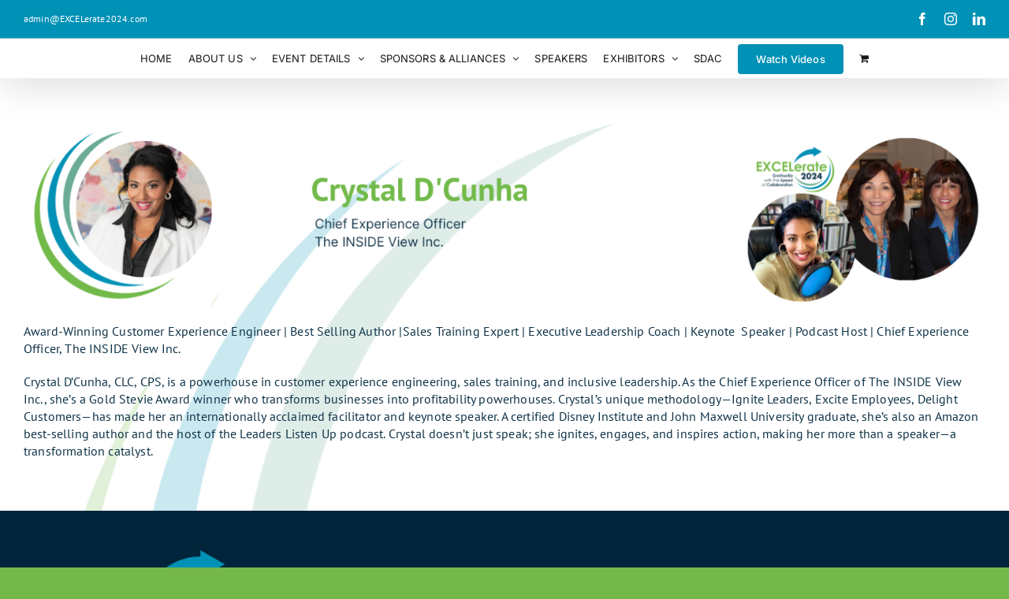

--- FILE ---
content_type: text/css
request_url: https://excelerate2024.com/wp-content/plugins/cr3ativ-conference/includes/css/cr3ativconference.css?ver=6.9
body_size: 699
content:
@charset "UTF-8";



/*---------------------Conference Style-------------------------- */
.cr3ativconference_clear {
	clear: both;
	display: block;
	font-size: 0;
	height: 0;
	line-height: 0;
	width:100%;
	}	
.cr3ativconference_clearbig {
	clear: both;
	display: block;
	font-size: 0;
	height: 40px;
	line-height: 0;
	width:100%;
	}
#cr3ativconference_contentwrapper {
	width:100%;
    margin: 0 auto 40px;
	}
.cr3ativconference_content_wrapper {
	width:100%;
	}	
.cr3ativconference_speaker_wrapper {
    margin-right:3%;
    margin-bottom: 5%;
    width:22.75%;
    float:left;
}
.cr3ativconference_blog_wrapper .speaker_list {
    display: inline-block;
    margin: 20px 0;
}
p {
    line-height: 1.4em;
}
p.sessioncats {
    font-size: 0.8em;
    margin-top: 20px;
}
.cr3ativconference_speaker_wrapper:nth-of-type(4n+5) {  
    margin-right: 0;
}
.cr3ativconference_speaker_name, .cr3ativconference_speaker_title, .cr3ativconference_speaker_company {
    text-align:center;
}
.cr3ativconference_speaker_name, .cr3ativconference_speaker_name a, .cr3ativconference_speaker_name a:hover {
    font-size: 1.2em;
    margin: 10px 0 15px;
    font-weight: bold;
}
.cr3ativconference_speaker_title {
    font-size: 0.8em;
}
.cr3ativconference_speaker_company {
    font-size: 1.1em;
    margin-top: 5px;
}
h1.conference_date {
    font-size: 1.9em;
    margin-bottom: 30px;
    margin-top: 30px;
}
h2.speaker_title {
    display: inline;
    font-size: 1.6em;
}
h2.meeting_date a, h2.meeting_date {
    display: inline-block;
    font-size: 1.2em;
    margin-bottom: 10px;
}
h2.session { font-size: 1.4em; }
h5.date {
    margin: 40px 0 20px 0;
    font-size: 1.4em;
}
h6.session {
    font-size: 1.2em;
    margin: 10px 0;
}
.cr3ativconference_speaker_info img.alignleft {
    margin-top: 0px;
}
.cr3ativconference_social_icons img, .cr3ativconference_social_icons img:hover {
    max-width: 30px;
    border-radius: 50% !important;
    margin-right: 5px;
}
.cr3ativconference_speaker_singletitle {
    margin: 10px 0 20px;
}
.cr3ativconference_speaker_company_title {
    font-size: 1.3em;
    margin: 15px 0 0;
}
.cr3ativconference_speaker_info {
    display: inline-block;
    margin-bottom: 20px;
}
.cr3ativconference_social_icons {
    margin: 10px 0;
}
.cr3ativconference_speaker_bio {
    width:100%;
    clear: both;
}
.session_featured_image img {
    max-width: 100%;
}
.speaker_list {
    clear: both;
    width: 100%;
    margin: 0;
}
.session_content {
    clear: both;
    display: inline-block;
    margin: 20px 0;
    width: 100%;
}
.speaker_list img, .speaker_list img:hover {
    width: 150px !important;
    height: 150px !important;
	border-radius: 50% !important;
	-webkit-border-radius: 50% !important;
	-moz-border-radius: 50% !important;
}
.speaker_list_wrapper {
    float: left;
    margin-right: 20px;
    text-align: center;
}
.speaker_list_wrapper a {
    display: block;
    font-size: 0.85em;
    text-align: center;
}
.highlight {
    background-color: #eeeeee;
    padding: 20px;
    margin-bottom: 40px;
}
.conference-more {
    display: inline-block;
    font-size: 0.85em;
    margin: 20px 0 40px 0;
}
.highlight .conference-more {
    margin: 20px 0 0 0;
}
.conference-time {
    font-size: 1em;
    font-weight: bold;
    line-height: 1.2em;
    margin: 0;
    padding: 0;
}
.conference-location {
    font-size: 1em;
    font-weight: bold;
    line-height: 1.2em;
    margin: 0 0 10px 0;
    padding: 0;
}
.conference-date {
    font-size: 1.4em;
    font-weight: bold;
    line-height: 1.2em;
    margin: 0 0 10px 0;
    padding: 0;
}
.single-conference-time {
    font-size: 1em;
    font-weight: bold;
    margin: 0 0 30px;
    padding: 0;
}
.single-conference-location {
    font-size: 1em;
    font-weight: bold;
    margin: 0 0 10px 0;
    padding: 0;
}
.speakerwidgetwrapper .speakerwidget {
    float: left;
    margin-bottom: 30px;
    margin-right: 0;
    margin-top: 0;
    width: 100%;
}

.sessionwidget {
    clear: both;
    margin-bottom: 20px;
    width: 100%;
    float: left;
}

.sessionwidget .speaker_list .speaker_list_wrapper {
    margin-bottom: 10px;
}

.sessionwidget .conference_content .speaker_list {
    float: left;
}

/*  START OF MEDIA QUERIES */

 @media only screen and (max-width: 800px) {
	.embed-container {
		position: relative;
		padding-bottom: 52.25%; /* 16/9 ratio */
		padding-top: 30px; /* IE6 workaround*/
		height: 0;
		overflow: hidden;
		}

	.embed-container iframe,
	.embed-container object,
	.embed-container embed {
		position: absolute;
		top: 0;
		left: 0;
		width: 100%;
		height: 100%;
		}
	
	img {
		max-width:100%;
		height:auto;
		}
	
	img {
		-ms-interpolation-mode:bicubic;
		}  
     
    .cr3ativconference_speaker_wrapper {
        margin-right:0%;
        margin-bottom: 5%;
        width:100%;
        float:left;
        }
     

}
 @media only screen and (max-width: 640px) {
		
}
 @media only screen and (max-width: 480px) {	

}
 @media only screen and (max-width: 320px) {

}

/*  END OF MEDIA QUERIES */